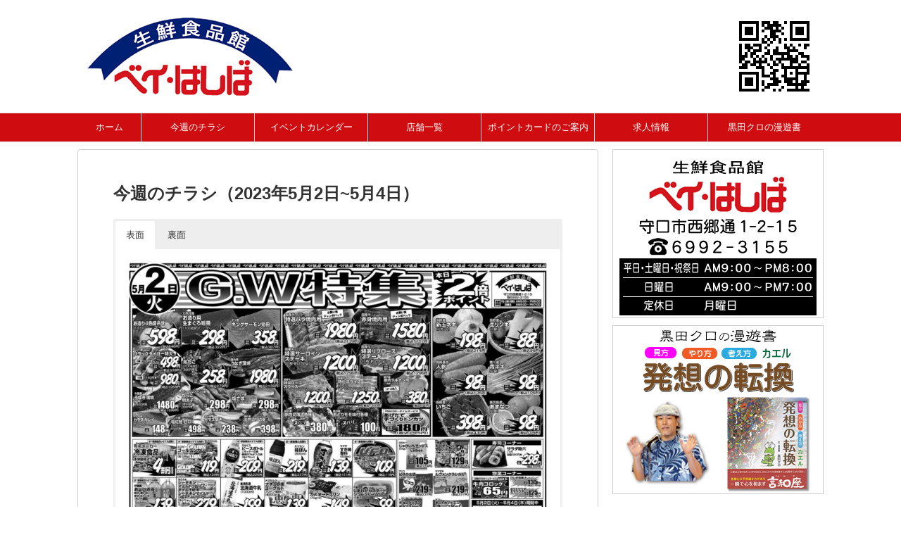

--- FILE ---
content_type: text/html; charset=UTF-8
request_url: https://beyhasiba.jp/flyer/202305015355/
body_size: 8578
content:


<!DOCTYPE html>
<!--[if lt IE 7]>
<html class="ie6" lang="ja"
	prefix="og: https://ogp.me/ns#" > <![endif]-->
<!--[if IE 7]>
<html class="i7" lang="ja"
	prefix="og: https://ogp.me/ns#" > <![endif]-->
<!--[if IE 8]>
<html class="ie" lang="ja"
	prefix="og: https://ogp.me/ns#" > <![endif]-->
<!--[if gt IE 8]><!-->
<html lang="ja"
	prefix="og: https://ogp.me/ns#" >
	<!--<![endif]-->
	<head prefix="og: http://ogp.me/ns# fb: http://ogp.me/ns/fb# article: http://ogp.me/ns/article#">
		<meta charset="UTF-8" >
		<meta name="viewport" content="width=device-width,initial-scale=1.0,user-scalable=yes">
		<meta name="format-detection" content="telephone=no" >
		
		
		<link rel="alternate" type="application/rss+xml" title="生鮮食品館 ベイ・はしば RSS Feed" href="https://beyhasiba.jp/feed/" />
		<link rel="pingback" href="https://beyhasiba.jp/xmlrpc.php" >
		<!--[if lt IE 9]>
		<script src="http://css3-mediaqueries-js.googlecode.com/svn/trunk/css3-mediaqueries.js"></script>
		<script src="https://beyhasiba.jp/wp-content/themes/stinger8/js/html5shiv.js"></script>
		<![endif]-->
				<title>今週のチラシ（2023年5月2日~5月4日） | 生鮮食品館 ベイ・はしば</title>

		<!-- All in One SEO 4.0.18 -->
		<link rel="canonical" href="https://beyhasiba.jp/flyer/202305015355/" />
		<meta property="og:site_name" content="生鮮食品館 ベイ・はしば | 食で地域を笑顔に変えるスーパーマーケット" />
		<meta property="og:type" content="article" />
		<meta property="og:title" content="今週のチラシ（2023年5月2日~5月4日） | 生鮮食品館 ベイ・はしば" />
		<meta property="og:url" content="https://beyhasiba.jp/flyer/202305015355/" />
		<meta property="article:published_time" content="2023-05-01T09:00:51Z" />
		<meta property="article:modified_time" content="2023-04-27T10:41:37Z" />
		<meta property="twitter:card" content="summary" />
		<meta property="twitter:domain" content="beyhasiba.jp" />
		<meta property="twitter:title" content="今週のチラシ（2023年5月2日~5月4日） | 生鮮食品館 ベイ・はしば" />
		<meta name="google" content="nositelinkssearchbox" />
		<script type="application/ld+json" class="aioseo-schema">
			{"@context":"https:\/\/schema.org","@graph":[{"@type":"WebSite","@id":"https:\/\/beyhasiba.jp\/#website","url":"https:\/\/beyhasiba.jp\/","name":"\u751f\u9bae\u98df\u54c1\u9928 \u30d9\u30a4\u30fb\u306f\u3057\u3070","description":"\u98df\u3067\u5730\u57df\u3092\u7b11\u9854\u306b\u5909\u3048\u308b\u30b9\u30fc\u30d1\u30fc\u30de\u30fc\u30b1\u30c3\u30c8","publisher":{"@id":"https:\/\/beyhasiba.jp\/#organization"}},{"@type":"Organization","@id":"https:\/\/beyhasiba.jp\/#organization","name":"\u751f\u9bae\u98df\u54c1\u9928 \u30d9\u30a4\u30fb\u306f\u3057\u3070","url":"https:\/\/beyhasiba.jp\/"},{"@type":"BreadcrumbList","@id":"https:\/\/beyhasiba.jp\/flyer\/202305015355\/#breadcrumblist","itemListElement":[{"@type":"ListItem","@id":"https:\/\/beyhasiba.jp\/#listItem","position":"1","item":{"@id":"https:\/\/beyhasiba.jp\/#item","name":"\u30db\u30fc\u30e0","description":"\u98df\u3067\u5730\u57df\u3092\u7b11\u9854\u306b\u5909\u3048\u308b\u30b9\u30fc\u30d1\u30fc\u30de\u30fc\u30b1\u30c3\u30c8","url":"https:\/\/beyhasiba.jp\/"},"nextItem":"https:\/\/beyhasiba.jp\/flyer\/#listItem"},{"@type":"ListItem","@id":"https:\/\/beyhasiba.jp\/flyer\/#listItem","position":"2","item":{"@id":"https:\/\/beyhasiba.jp\/flyer\/#item","name":"\u30c1\u30e9\u30b7","url":"https:\/\/beyhasiba.jp\/flyer\/"},"previousItem":"https:\/\/beyhasiba.jp\/#listItem"}]},{"@type":"Person","@id":"https:\/\/beyhasiba.jp\/author\/admin\/#author","url":"https:\/\/beyhasiba.jp\/author\/admin\/","name":"\u7ba1\u7406\u4eba","image":{"@type":"ImageObject","@id":"https:\/\/beyhasiba.jp\/flyer\/202305015355\/#authorImage","url":"https:\/\/secure.gravatar.com\/avatar\/1dbc2b5477ba362c7b9df9bb548a65ec?s=96&d=mm&r=g","width":"96","height":"96","caption":"\u7ba1\u7406\u4eba"}},{"@type":"WebPage","@id":"https:\/\/beyhasiba.jp\/flyer\/202305015355\/#webpage","url":"https:\/\/beyhasiba.jp\/flyer\/202305015355\/","name":"\u4eca\u9031\u306e\u30c1\u30e9\u30b7\uff082023\u5e745\u67082\u65e5~5\u67084\u65e5\uff09 | \u751f\u9bae\u98df\u54c1\u9928 \u30d9\u30a4\u30fb\u306f\u3057\u3070","inLanguage":"ja","isPartOf":{"@id":"https:\/\/beyhasiba.jp\/#website"},"breadcrumb":{"@id":"https:\/\/beyhasiba.jp\/flyer\/202305015355\/#breadcrumblist"},"author":"https:\/\/beyhasiba.jp\/flyer\/202305015355\/#author","creator":"https:\/\/beyhasiba.jp\/flyer\/202305015355\/#author","image":{"@type":"ImageObject","@id":"https:\/\/beyhasiba.jp\/#mainImage","url":"https:\/\/beyhasiba.jp\/wp-content\/uploads\/2023\/04\/20230502.jpg","width":"2000","height":"1418"},"primaryImageOfPage":{"@id":"https:\/\/beyhasiba.jp\/flyer\/202305015355\/#mainImage"},"datePublished":"2023-05-01T09:00:51+00:00","dateModified":"2023-04-27T10:41:37+00:00"},{"@type":"Article","@id":"https:\/\/beyhasiba.jp\/flyer\/202305015355\/#article","name":"\u4eca\u9031\u306e\u30c1\u30e9\u30b7\uff082023\u5e745\u67082\u65e5~5\u67084\u65e5\uff09 | \u751f\u9bae\u98df\u54c1\u9928 \u30d9\u30a4\u30fb\u306f\u3057\u3070","headline":"\u4eca\u9031\u306e\u30c1\u30e9\u30b7\uff082023\u5e745\u67082\u65e5~5\u67084\u65e5\uff09","author":{"@id":"https:\/\/beyhasiba.jp\/author\/admin\/#author"},"publisher":{"@id":"https:\/\/beyhasiba.jp\/#organization"},"datePublished":"2023-05-01T09:00:51+00:00","dateModified":"2023-04-27T10:41:37+00:00","articleSection":"\u30c1\u30e9\u30b7","mainEntityOfPage":{"@id":"https:\/\/beyhasiba.jp\/flyer\/202305015355\/#webpage"},"isPartOf":{"@id":"https:\/\/beyhasiba.jp\/flyer\/202305015355\/#webpage"},"image":{"@type":"ImageObject","@id":"https:\/\/beyhasiba.jp\/#articleImage","url":"https:\/\/beyhasiba.jp\/wp-content\/uploads\/2023\/04\/20230502.jpg","width":"2000","height":"1418"}}]}
		</script>
		<!-- All in One SEO -->

<link rel='dns-prefetch' href='//ajax.googleapis.com' />
<link rel='dns-prefetch' href='//s.w.org' />
		<script type="text/javascript">
			window._wpemojiSettings = {"baseUrl":"https:\/\/s.w.org\/images\/core\/emoji\/11\/72x72\/","ext":".png","svgUrl":"https:\/\/s.w.org\/images\/core\/emoji\/11\/svg\/","svgExt":".svg","source":{"concatemoji":"https:\/\/beyhasiba.jp\/wp-includes\/js\/wp-emoji-release.min.js?ver=4.9.26"}};
			!function(e,a,t){var n,r,o,i=a.createElement("canvas"),p=i.getContext&&i.getContext("2d");function s(e,t){var a=String.fromCharCode;p.clearRect(0,0,i.width,i.height),p.fillText(a.apply(this,e),0,0);e=i.toDataURL();return p.clearRect(0,0,i.width,i.height),p.fillText(a.apply(this,t),0,0),e===i.toDataURL()}function c(e){var t=a.createElement("script");t.src=e,t.defer=t.type="text/javascript",a.getElementsByTagName("head")[0].appendChild(t)}for(o=Array("flag","emoji"),t.supports={everything:!0,everythingExceptFlag:!0},r=0;r<o.length;r++)t.supports[o[r]]=function(e){if(!p||!p.fillText)return!1;switch(p.textBaseline="top",p.font="600 32px Arial",e){case"flag":return s([55356,56826,55356,56819],[55356,56826,8203,55356,56819])?!1:!s([55356,57332,56128,56423,56128,56418,56128,56421,56128,56430,56128,56423,56128,56447],[55356,57332,8203,56128,56423,8203,56128,56418,8203,56128,56421,8203,56128,56430,8203,56128,56423,8203,56128,56447]);case"emoji":return!s([55358,56760,9792,65039],[55358,56760,8203,9792,65039])}return!1}(o[r]),t.supports.everything=t.supports.everything&&t.supports[o[r]],"flag"!==o[r]&&(t.supports.everythingExceptFlag=t.supports.everythingExceptFlag&&t.supports[o[r]]);t.supports.everythingExceptFlag=t.supports.everythingExceptFlag&&!t.supports.flag,t.DOMReady=!1,t.readyCallback=function(){t.DOMReady=!0},t.supports.everything||(n=function(){t.readyCallback()},a.addEventListener?(a.addEventListener("DOMContentLoaded",n,!1),e.addEventListener("load",n,!1)):(e.attachEvent("onload",n),a.attachEvent("onreadystatechange",function(){"complete"===a.readyState&&t.readyCallback()})),(n=t.source||{}).concatemoji?c(n.concatemoji):n.wpemoji&&n.twemoji&&(c(n.twemoji),c(n.wpemoji)))}(window,document,window._wpemojiSettings);
		</script>
		<style type="text/css">
img.wp-smiley,
img.emoji {
	display: inline !important;
	border: none !important;
	box-shadow: none !important;
	height: 1em !important;
	width: 1em !important;
	margin: 0 .07em !important;
	vertical-align: -0.1em !important;
	background: none !important;
	padding: 0 !important;
}
</style>
<link rel='stylesheet' id='meteor-slides-css'  href='https://beyhasiba.jp/wp-content/plugins/meteor-slides/css/meteor-slides.css?ver=1.0' type='text/css' media='all' />
<link rel='stylesheet' id='responsive-lightbox-prettyphoto-css'  href='https://beyhasiba.jp/wp-content/plugins/responsive-lightbox/assets/prettyphoto/prettyPhoto.min.css?ver=2.2.3' type='text/css' media='all' />
<link rel='stylesheet' id='wp-v-icons-css-css'  href='https://beyhasiba.jp/wp-content/plugins/wp-visual-icon-fonts/css/wpvi-fa4.css?ver=4.9.26' type='text/css' media='all' />
<link rel='stylesheet' id='normalize-css'  href='https://beyhasiba.jp/wp-content/themes/stinger8/css/normalize.css?ver=1.5.9' type='text/css' media='all' />
<link rel='stylesheet' id='font-awesome-css'  href='https://beyhasiba.jp/wp-content/themes/stinger8/css/fontawesome/css/font-awesome.min.css?ver=4.5.0' type='text/css' media='all' />
<link rel='stylesheet' id='style-css'  href='https://beyhasiba.jp/wp-content/themes/stinger8-hasiba/style.css?ver=4.9.26' type='text/css' media='all' />
<script type='text/javascript' src='//ajax.googleapis.com/ajax/libs/jquery/1.11.3/jquery.min.js?ver=1.11.3'></script>
<script type='text/javascript' src='https://beyhasiba.jp/wp-content/plugins/meteor-slides/js/jquery.cycle.all.js?ver=4.9.26'></script>
<script type='text/javascript' src='https://beyhasiba.jp/wp-content/plugins/meteor-slides/js/jquery.metadata.v2.js?ver=4.9.26'></script>
<script type='text/javascript' src='https://beyhasiba.jp/wp-content/plugins/meteor-slides/js/jquery.touchwipe.1.1.1.js?ver=4.9.26'></script>
<script type='text/javascript'>
/* <![CDATA[ */
var meteorslidessettings = {"meteorslideshowspeed":"2000","meteorslideshowduration":"5000","meteorslideshowheight":"480","meteorslideshowwidth":"960","meteorslideshowtransition":"fade"};
/* ]]> */
</script>
<script type='text/javascript' src='https://beyhasiba.jp/wp-content/plugins/meteor-slides/js/slideshow.js?ver=4.9.26'></script>
<script type='text/javascript' src='https://beyhasiba.jp/wp-content/plugins/responsive-lightbox/assets/infinitescroll/infinite-scroll.pkgd.min.js?ver=4.9.26'></script>
<link rel='https://api.w.org/' href='https://beyhasiba.jp/wp-json/' />
<link rel='shortlink' href='https://beyhasiba.jp/?p=5355' />
<link rel="alternate" type="application/json+oembed" href="https://beyhasiba.jp/wp-json/oembed/1.0/embed?url=https%3A%2F%2Fbeyhasiba.jp%2Fflyer%2F202305015355%2F" />
<link rel="alternate" type="text/xml+oembed" href="https://beyhasiba.jp/wp-json/oembed/1.0/embed?url=https%3A%2F%2Fbeyhasiba.jp%2Fflyer%2F202305015355%2F&#038;format=xml" />
<script type="text/javascript">
	jQuery(document).ready(function(){
		jQuery('img[usemap]').rwdImageMaps();
	});
</script>
<style type="text/css">
	img[usemap] { max-width: 100%; height: auto; }
</style>
<style type="text/css" id="custom-background-css">
body.custom-background { background-color: #ffffff; }
</style>
	</head>
	<body class="post-template-default single single-post postid-5355 single-format-standard custom-background" >
			<div id="st-ami">
				<div id="wrapper">
				<div id="wrapper-in">
					<header>
						<div id="headbox-bg">
							<div class="clearfix" id="headbox">
								<!-- ↓↓↓↓↓↓↓↓↓↓ -->
<nav id="s-navi" class="pcnone">
	<dl class="acordion">
		<dt class="trigger">
			<p><span class="op"><i class="fa fa-bars"></i></span></p>
		</dt>
		<dd class="acordion_tree">
			<div class="menu-topmenu-container">
				<ul id="menu-topmenu" class="menu">
					<li id="menu-item-55" class="menu-item menu-item-type-post_type menu-item-object-page menu-item-home current-menu-item page_item page-item-2 menu-item-55"><a href="https://beyhasiba.jp/">ホーム</a></li>
					<li id="menu-item-404" class="menu-item menu-item-type-post_type menu-item-object-post menu-item-flyer"><a href="https://beyhasiba.jp/flyer/202510307031/">今週のチラシ</a></li>
					<li id="menu-item-73" class="menu-item menu-item-type-post_type menu-item-object-post menu-item-calender"><a href="https://beyhasiba.jp/calender/202510297021/">イベントカレンダー</a></li>
					<li id="menu-item-57" class="menu-item menu-item-type-post_type menu-item-object-page menu-item-has-children menu-item-57"><a href="https://beyhasiba.jp/shops/">店舗一覧</a>
						<ul class="sub-menu">
							<li id="menu-item-59" class="menu-item menu-item-type-post_type menu-item-object-page menu-item-59"><a href="https://beyhasiba.jp/shops/bandou/">【精肉】ばんどう亭</a></li>
							<li id="menu-item-60" class="menu-item menu-item-type-post_type menu-item-object-page menu-item-60"><a href="https://beyhasiba.jp/shops/terauchi/">【魚屋】てらうち</a></li>
							<li id="menu-item-61" class="menu-item menu-item-type-post_type menu-item-object-page menu-item-70"><a href="https://beyhasiba.jp/shops/dansyaku/">【野菜・果物】男爵</a></li>
							<li id="menu-item-58" class="menu-item menu-item-type-post_type menu-item-object-page menu-item-58"><a href="https://beyhasiba.jp/shops/simoda/">【寿し】しもだ寿し</a></li>
							<li id="menu-item-65" class="menu-item menu-item-type-post_type menu-item-object-page menu-item-65"><a href="https://beyhasiba.jp/shops/kitanoya/">【食品】北乃屋</a></li>
							<li id="menu-item-64" class="menu-item menu-item-type-post_type menu-item-object-page menu-item-64"><a href="https://beyhasiba.jp/shops/pepi-pokke/">【菓子】ぺぴーぽっけ</a></li>
							<li id="menu-item-66" class="menu-item menu-item-type-post_type menu-item-object-page menu-item-66"><a href="https://beyhasiba.jp/shops/liquortop/">【酒】リカートップ</a></li>
							<li id="menu-item-67" class="menu-item menu-item-type-post_type menu-item-object-page menu-item-67"><a href="https://beyhasiba.jp/shops/uetuji/">【漬物】上辻商店</a></li>
							<li id="menu-item-63" class="menu-item menu-item-type-post_type menu-item-object-page menu-item-63"><a href="https://beyhasiba.jp/shops/kazeyama/">【惣菜】風山惣菜店</a></li>
							<li id="menu-item-69" class="menu-item menu-item-type-post_type menu-item-object-page menu-item-69"><a href="https://beyhasiba.jp/shops/tosi/">【花】ﾌﾗﾜｰｼｮｯﾌﾟ･トシ</a></li>
						</ul>
					</li>
					<li id="menu-item-70" class="menu-item menu-item-type-post_type menu-item-object-page menu-item-70"><a href="https://beyhasiba.jp/pointcard/">ポイントカードのご案内</a></li>
					<li id="menu-item-71" class="menu-item menu-item-type-post_type menu-item-object-page menu-item-71"><a href="https://beyhasiba.jp/recruit/">求人情報</a></li>

					<li id="menu-item-100" class="menu-item menu-item-type-post_type menu-item-object-page menu-item-has-children menu-item-100"><a href="https://beyhasiba.jp/man-yuu-syo/">黒田クロの漫遊書</a>
						<ul class="sub-menu">
							<li id="menu-item-102" class="menu-item menu-item-type-post_type menu-item-object-page menu-item-102"><a href="https://beyhasiba.jp/60sec/">60秒言葉のセラピー</a></li>
							<li id="menu-item-101" class="menu-item menu-item-type-post_type menu-item-object-page menu-item-101"><a href="https://beyhasiba.jp/hassou/">発想の転換</a></li>
						</ul>
					</li>



				</ul>
			</div>
			<div class="clear"></div>
		</dd>
	</dl>
</nav>
<!-- ↑↑↑↑↑↑↑↑↑↑ -->
									<div id="header-l">
									<!-- ロゴ又はブログ名 -->
									<p class="sitename">
										<a href="https://beyhasiba.jp/">
											<img alt="生鮮食品館 ベイはしば" src="https://beyhasiba.jp/wp-content/themes/stinger8-hasiba/images/logo300.png">
										</a>
									</p>
									<!-- ロゴ又はブログ名ここまで -->
									<!-- キャプション -->
																			<p class="descr">
											食で地域を笑顔に変えるスーパーマーケット										</p>
																		</div><!-- /#header-l -->

							</div><!-- /#headbox-bg -->
						</div><!-- /#headbox clearfix -->

						<div id="gazou-wide">
							<!-- ↓↓↓↓↓↓↓↓↓↓ -->
<div id="st-menubox">
	<div id="st-menuwide">
		<nav class="smanone clearfix">
		<ul id="menu-topmenu-1" class="menu">
			<li class="menu-item menu-item-type-post_type menu-item-object-page menu-item-home current-menu-item page_item page-item-2 menu-item-55"><a href="https://beyhasiba.jp/">ホーム</a></li>
			<li class="menu-item menu-item-type-post_type menu-item-object-post menu-item-flyer"><a href="https://beyhasiba.jp/flyer/202510307031/">今週のチラシ</a></li>
			<li class="menu-item menu-item-type-post_type menu-item-object-post menu-item-calender"><a href="https://beyhasiba.jp/calender/202510297021/">イベントカレンダー</a></li>
			<li class="menu-item menu-item-type-post_type menu-item-object-page menu-item-has-children menu-item-57"><a href="https://beyhasiba.jp/shops/">店舗一覧</a>
				<ul class="sub-menu">
					<li class="menu-item menu-item-type-post_type menu-item-object-page menu-item-59"><a href="https://beyhasiba.jp/shops/bandou/">【精肉】ばんどう亭</a></li>
					<li class="menu-item menu-item-type-post_type menu-item-object-page menu-item-60"><a href="https://beyhasiba.jp/shops/terauchi/">【魚屋】てらうち</a></li>
					<li class="menu-item menu-item-type-post_type menu-item-object-page menu-item-61"><a href="https://beyhasiba.jp/shops/dansyaku/">【野菜・果物】男爵</a></li>
					<li class="menu-item menu-item-type-post_type menu-item-object-page menu-item-58"><a href="https://beyhasiba.jp/shops/simoda/">【寿し】しもだ寿し</a></li>
					<li class="menu-item menu-item-type-post_type menu-item-object-page menu-item-65"><a href="https://beyhasiba.jp/shops/kitanoya/">【食品】北乃屋</a></li>
					<li class="menu-item menu-item-type-post_type menu-item-object-page menu-item-64"><a href="https://beyhasiba.jp/shops/pepi-pokke/">【菓子】ぺぴーぽっけ</a></li>
					<li class="menu-item menu-item-type-post_type menu-item-object-page menu-item-66"><a href="https://beyhasiba.jp/shops/liquortop/">【酒】リカートップ</a></li>
					<li class="menu-item menu-item-type-post_type menu-item-object-page menu-item-67"><a href="https://beyhasiba.jp/shops/uetuji/">【漬物】上辻商店</a></li>
					<li class="menu-item menu-item-type-post_type menu-item-object-page menu-item-63"><a href="https://beyhasiba.jp/shops/kazeyama/">【惣菜】風山惣菜店</a></li>
					<li class="menu-item menu-item-type-post_type menu-item-object-page menu-item-69"><a href="https://beyhasiba.jp/shops/tosi/">【花】ﾌﾗﾜｰｼｮｯﾌﾟ･トシ</a></li>
				</ul>
			</li>
			<li class="menu-item menu-item-type-post_type menu-item-object-page menu-item-70"><a href="https://beyhasiba.jp/pointcard/">ポイントカードのご案内</a></li>
			<li class="menu-item menu-item-type-post_type menu-item-object-page menu-item-71"><a href="https://beyhasiba.jp/recruit/">求人情報</a></li>

			<li id="menu-item-100" class="menu-item menu-item-type-post_type menu-item-object-page menu-item-has-children menu-item-100"><a href="https://beyhasiba.jp/man-yuu-syo/">黒田クロの漫遊書</a>
				<ul class="sub-menu">
					<li id="menu-item-102" class="menu-item menu-item-type-post_type menu-item-object-page menu-item-102"><a href="https://beyhasiba.jp/60sec/">60秒言葉のセラピー</a></li>
					<li id="menu-item-101" class="menu-item menu-item-type-post_type menu-item-object-page menu-item-101"><a href="https://beyhasiba.jp/hassou/">発想の転換</a></li>
				</ul>
			</li>

		</ul>
		</nav>
	</div>
</div>
<!-- ↑↑↑↑↑↑↑↑↑↑ -->
							
						</div>
						<!-- /gazou -->

					</header>
					<div id="content-w">
<div id="content" class="clearfix">
	<div id="contentInner">

		<div class="st-main">

			<!-- ぱんくず -->
			<section id="breadcrumb">
			<ol itemscope itemtype="http://schema.org/BreadcrumbList">
					 <li itemprop="itemListElement" itemscope
      itemtype="http://schema.org/ListItem"><a href="https://beyhasiba.jp" itemprop="item"><span itemprop="name">HOME</span></a> > <meta itemprop="position" content="1" /></li>
									<li itemprop="itemListElement" itemscope
      itemtype="http://schema.org/ListItem"><a href="https://beyhasiba.jp/flyer/" itemprop="item">
					<span itemprop="name">チラシ</span> </a> &gt;<meta itemprop="position" content="2" /></li> 
							</ol>
			</section>
			<!--/ ぱんくず -->

			<div id="post-5355" class="st-post post-5355 post type-post status-publish format-standard has-post-thumbnail hentry category-flyer">
				<article>
					<!--ループ開始 -->
										
										<p class="st-catgroup">
					<a href="https://beyhasiba.jp/flyer/" title="View all posts in チラシ" rel="category tag"><span class="catname st-catid2">チラシ</span></a>					</p>
									

					<h1 class="entry-title">今週のチラシ（2023年5月2日~5月4日）</h1>

					<div class="blogbox">
						<p><span class="kdate">
															投稿日：2023年5月1日													</span></p>
					</div>

					<div class="mainbox">
							<div class="entry-content">
								<p><div class="su-tabs su-tabs-style-default su-tabs-mobile-stack flyer-tabs" data-active="1" data-scroll-offset="0" data-anchor-in-url="no"><div class="su-tabs-nav"><span class="" data-url="" data-target="blank" tabindex="0" role="button">表面</span><span class="" data-url="" data-target="blank" tabindex="0" role="button">裏面</span></div><div class="su-tabs-panes"><div class="su-tabs-pane su-u-clearfix su-u-trim" data-title="表面"><a href="https://beyhasiba.jp/wp-content/uploads/2023/04/20230502.jpg#"><img src="https://beyhasiba.jp/wp-content/uploads/2023/04/20230502-800x567.jpg" alt="" width="700" height="496" class="aligncenter size-large wp-image-5353" srcset="https://beyhasiba.jp/wp-content/uploads/2023/04/20230502-800x567.jpg 800w, https://beyhasiba.jp/wp-content/uploads/2023/04/20230502-150x106.jpg 150w, https://beyhasiba.jp/wp-content/uploads/2023/04/20230502-300x213.jpg 300w, https://beyhasiba.jp/wp-content/uploads/2023/04/20230502-768x545.jpg 768w, https://beyhasiba.jp/wp-content/uploads/2023/04/20230502-250x177.jpg 250w" sizes="(max-width: 700px) 100vw, 700px" /></a></div>
<div class="su-tabs-pane su-u-clearfix su-u-trim" data-title="裏面"><a href="https://beyhasiba.jp/wp-content/uploads/2023/04/20230503_04.jpg#"><img src="https://beyhasiba.jp/wp-content/uploads/2023/04/20230503_04-800x567.jpg" alt="" width="700" height="496" class="aligncenter size-large wp-image-5352" srcset="https://beyhasiba.jp/wp-content/uploads/2023/04/20230503_04-800x567.jpg 800w, https://beyhasiba.jp/wp-content/uploads/2023/04/20230503_04-150x106.jpg 150w, https://beyhasiba.jp/wp-content/uploads/2023/04/20230503_04-300x213.jpg 300w, https://beyhasiba.jp/wp-content/uploads/2023/04/20230503_04-768x545.jpg 768w, https://beyhasiba.jp/wp-content/uploads/2023/04/20230503_04-250x177.jpg 250w" sizes="(max-width: 700px) 100vw, 700px" /></a></div></div></div></p>
<p>※表面←→裏面を切り替えてご覧下さい。画像をクリックすると拡大表示になります。</p>
<p><small>☆生鮮品は産地が変更になる場合があります。あしからずご容赦下さいませ。☆広告の商品は十分に取り揃えておりますが、万一品切れの節はご容赦下さいませ。※写真はイメージです。</small></p>
							</div>
						<div class="adbox">

				
	
							
	</div>
		
							
					</div><!-- .mainboxここまで -->
	
						
						<p class="tagst">
							<i class="fa fa-folder-open-o" aria-hidden="true"></i>-<a href="https://beyhasiba.jp/flyer/" rel="category tag">チラシ</a><br/>
													</p>

					<p class="blogauthor">執筆者：<a href="https://beyhasiba.jp/author/admin/" title="管理人 の投稿" rel="author">管理人</a></p>


										<!--ループ終了-->
			</article>

					<div class="st-aside">

						
						<!--関連記事-->
						
						<!--ページナビ-->
						<div class="p-navi clearfix">
							<dl>
																	<dt>PREV</dt>
									<dd>
										<a href="https://beyhasiba.jp/flyer/202304275349/">今週のチラシ（2023年4月28日~4月30日）</a>
									</dd>
																									<dt>NEXT</dt>
									<dd>
										<a href="https://beyhasiba.jp/flyer/202305045371/">今週のチラシ（2023年5月5日~5月7日）</a>
									</dd>
															</dl>
						</div>
					</div><!-- /st-aside -->

			</div>
			<!--/post-->

		</div><!-- /st-main -->
	</div>
	<!-- /#contentInner -->
	
<div id="side">
	<div class="st-aside">

					<div class="side-topad">
				<div class="widget_text ad"><div class="textwidget custom-html-widget"><img src="https://beyhasiba.jp/wp-content/uploads/shop_info.png" alt="店舗情報" width="300" height="240" />
<span style="display:none;">生鮮食品館 ベイ・はしば
守口市西郷通1-2-15
TEL. ６９９２-３１５５
営業時間
平日･土曜日･祝祭日：AM9:00~PM8:00
日曜日：AM9:00~PM7:</span></div></div><div class="widget_text ad"><div class="textwidget custom-html-widget"><a href="https://beyhasiba.jp/hassou/"><img src="https://beyhasiba.jp/wp-content/uploads/2018/01/71c68b11e571f2345294b6d02b5766c1.png" alt="発想の転換" width="300" height="240" /></a></div></div><div class="widget_text ad"><div class="textwidget custom-html-widget"><iframe src="https://www.google.com/maps/embed?pb=!1m18!1m12!1m3!1d3278.864302555455!2d135.56914597619948!3d34.73381468143466!2m3!1f0!2f0!3f0!3m2!1i1024!2i768!4f13.1!3m3!1m2!1s0x6000e1a2a57161c1%3A0xd45570d04c81bfc1!2z44OZ44Kk44Gv44GX44Gw!5e0!3m2!1sja!2sjp!4v1754794680752!5m2!1sja!2sjp" width="300" height="300" style="border:0;" allowfullscreen="" loading="lazy" referrerpolicy="no-referrer-when-downgrade"></iframe></div></div>			</div>
		
		
					<div id="mybox">
				<div class="ad"><p class="menu_underh2">店舗一覧</p>			<div class="textwidget"><div class="su-list side-shop-list" style="margin-left:0px"></p>
<ul>
<li><i class="sui sui-angle-double-right" style="color:#4682b4"></i> <a href="https://beyhasiba.jp/shops/bandou/">【精肉】ばんどう亭</a></li>
<li><i class="sui sui-angle-double-right" style="color:#4682b4"></i> <a href="https://beyhasiba.jp/shops/terauchi/">【魚屋】てらうち</a></li>
<li><i class="sui sui-angle-double-right" style="color:#4682b4"></i> <a href="https://beyhasiba.jp/shops/dansyaku/">【野菜・果物】男爵</a></li>
<li><i class="sui sui-angle-double-right" style="color:#4682b4"></i> <a href="https://beyhasiba.jp/shops/simoda/">【寿し】しもだ寿し</a></li>
<li><i class="sui sui-angle-double-right" style="color:#4682b4"></i> <a href="https://beyhasiba.jp/shops/kitanoya/">【食品】北乃屋</a></li>
<li><i class="sui sui-angle-double-right" style="color:#4682b4"></i> <a href="https://beyhasiba.jp/shops/pepi-pokke/">【菓子】ぺぴーぽっけ</a></li>
<li><i class="sui sui-angle-double-right" style="color:#4682b4"></i> <a href="https://beyhasiba.jp/shops/liquortop/">【酒】リカートップ</a></li>
<li><i class="sui sui-angle-double-right" style="color:#4682b4"></i> <a href="https://beyhasiba.jp/shops/uetuji/">【漬物】上辻商店</a></li>
<li><i class="sui sui-angle-double-right" style="color:#4682b4"></i> <a href="https://beyhasiba.jp/shops/kazeyama/">【惣菜】風山惣菜店</a></li>
<li><i class="sui sui-angle-double-right" style="color:#4682b4"></i> <a href="https://beyhasiba.jp/shops/tosi/">【花】フラワーショップ･トシ</a></li>
</ul>
<p></div>
</div>
		</div>			</div>
				<!-- 追尾広告エリア -->
		<div id="scrollad">
					</div>
		<!-- 追尾広告エリアここまで -->
	</div>
</div>
<!-- /#side -->
</div>
<!--/#content -->
</div><!-- /contentw -->
<footer>
<div id="footer">
<div id="footer-in">
	<div class="footer-wbox clearfix">

		<div class="footer-c">
			<!-- フッターのメインコンテンツ -->
			<p class="footerlogo">
			<!-- ロゴ又はブログ名 -->
									<a href="https://beyhasiba.jp/">
									生鮮食品館 ベイ・はしば									</a>
							</p>

			<p>
				<a href="https://beyhasiba.jp/">食で地域を笑顔に変えるスーパーマーケット</a>
			</p>
		</div>
	</div>

	<p class="copy"><a href="http://beyhasiba.jp/wp-admin/" class="login">■</a> Copyright&copy;
		生鮮食品館 ベイ・はしば		,
		2025		All Rights Reserved. <a href="http://cyber-field.xsrv.jp/ra_hasiba/analyze/index.php" class="login">■</a></p>

</div>
</div>
</footer>
</div>
<!-- /#wrapperin -->
</div>
<!-- /#wrapper -->
</div><!-- /#st-ami -->
<!-- ページトップへ戻る -->
	<div id="page-top"><a href="#wrapper" class="fa fa-angle-up"></a></div>
<!-- ページトップへ戻る　終わり -->
<link rel='stylesheet' id='su-shortcodes-css'  href='https://beyhasiba.jp/wp-content/plugins/shortcodes-ultimate/includes/css/shortcodes.css?ver=5.9.6' type='text/css' media='all' />
<link rel='stylesheet' id='su-icons-css'  href='https://beyhasiba.jp/wp-content/plugins/shortcodes-ultimate/includes/css/icons.css?ver=1.1.5' type='text/css' media='all' />
<script type='text/javascript' src='https://beyhasiba.jp/wp-includes/js/comment-reply.min.js?ver=4.9.26'></script>
<script type='text/javascript' src='https://beyhasiba.jp/wp-content/plugins/responsive-image-maps/jquery.rwdImageMaps.min.js?ver=1.5'></script>
<script type='text/javascript' src='https://beyhasiba.jp/wp-content/plugins/responsive-lightbox/assets/prettyphoto/jquery.prettyPhoto.min.js?ver=2.2.3'></script>
<script type='text/javascript'>
/* <![CDATA[ */
var rlArgs = {"script":"prettyphoto","selector":"lightbox","customEvents":"","activeGalleries":"1","animationSpeed":"normal","slideshow":"0","slideshowDelay":"5000","slideshowAutoplay":"0","opacity":"0.75","showTitle":"0","allowResize":"1","allowExpand":"1","width":"1080","height":"720","separator":"\/","theme":"pp_default","horizontalPadding":"20","hideFlash":"0","wmode":"opaque","videoAutoplay":"0","modal":"0","deeplinking":"0","overlayGallery":"1","keyboardShortcuts":"1","social":"0","woocommerce_gallery":"0","ajaxurl":"https:\/\/beyhasiba.jp\/wp-admin\/admin-ajax.php","nonce":"59b81f76e3"};
/* ]]> */
</script>
<script type='text/javascript' src='https://beyhasiba.jp/wp-content/plugins/responsive-lightbox/js/front.js?ver=2.2.3'></script>
<script type='text/javascript' src='https://beyhasiba.jp/wp-content/themes/stinger8/js/base.js?ver=4.9.26'></script>
<script type='text/javascript' src='https://beyhasiba.jp/wp-content/themes/stinger8/js/scroll.js?ver=4.9.26'></script>
<script type='text/javascript' src='https://beyhasiba.jp/wp-includes/js/wp-embed.min.js?ver=4.9.26'></script>
<script type='text/javascript'>
/* <![CDATA[ */
var SUShortcodesL10n = {"noPreview":"\u3053\u306e\u30b7\u30e7\u30fc\u30c8\u30b3\u30fc\u30c9\u306f\u3001\u30e9\u30a4\u30d6\u30d7\u30ec\u30d3\u30e5\u30fc\u3067\u306f\u52d5\u4f5c\u3057\u307e\u305b\u3093\u3002\u30b5\u30a4\u30c8\u4e0a\u306e\u30a8\u30c7\u30a3\u30bf\u306b\u633f\u5165\u3057\u3066\u304f\u3060\u3055\u3044\u3002","magnificPopup":{"close":"\u9589\u3058\u308b (Esc)","loading":"\u8aad\u307f\u8fbc\u307f\u4e2d\u2026","prev":"\u524d (\u5de6\u77e2\u5370\u30ad\u30fc)","next":"\u6b21 (\u53f3\u77e2\u5370\u30ad\u30fc)","counter":"%curr% of %total%","error":"Failed to load content.. <a href=\"0rl target=\"_blank\"><u>\/u><\/a>"}};
/* ]]> */
</script>
<script type='text/javascript' src='https://beyhasiba.jp/wp-content/plugins/shortcodes-ultimate/includes/js/shortcodes/index.js?ver=5.9.6'></script>


</body></html>


--- FILE ---
content_type: text/css
request_url: https://beyhasiba.jp/wp-content/themes/stinger8-hasiba/style.css?ver=4.9.26
body_size: 1589
content:
@charset "UTF-8";
/*
Theme Name: STINGER8 Hasiba
Template: stinger8
Version: 20161115
*/


@import url('../stinger8/style.css');


/*==================================================
	共通xx
 ==================================================*/

a {
	text-decoration: none;
}
a:hover {
	color:#ff0000;
}

/* パンくずの非表示 */
#breadcrumb {
	display: none;
}


.width100per {width:100%;}


/*==================================================
	Header部
 ==================================================*/
/* Descriptionの非表示 */
header .descr {
	display: none;
}

/* メニュー色変更 20170522↓↓↓↓↓ */
#st-menubox {
	background: #cf0d10;/* 背景色 */
}

header .smanone ul.menu li li a{
	background: #f23538;/* プルダウンメニューの背景色 */
}

header .smanone ul.menu li a{
	color: #fff;/* 文字色 */
}

#st-menubox a:hover{
	background: #fff;/* 背景色 */
}

header .smanone ul.menu li a:hover{
	color: #cf0d10;/* 文字色 */
}
/* メニュー色変更 20170522↑↑↑↑↑ */

/*==================================================
	Footer部
 ==================================================*/


/*==================================================
	サイドバー
 ==================================================*/
/* Simple Map（地図）に枠線をつける 
.simplemap {
	border: 1px solid #ccc;
	margin-bottom: 20px;
}
*/

/* Google Maps Easy ウィジェットの幅100px → 100% バグ対応？　*/
.gmp_map_opts {
	width: 100% !important;
	margin-bottom: 20px !important;
}

/*==================================================
	固定ページ：
 ==================================================*/



/*==================================================
	投稿ページ：共通
 ==================================================*/
/* ページ上部のカテゴリーの非表示 */
.st-catgroup {
	display: none;
}

/* 記事下の投稿者の非表示 */
.blogauthor {
	display: none;
}

/*==================================================
	投稿ページ：チラシ、イベントカレンダー
 ==================================================*/
/* タイトル下の投稿日、更新日の非表示 */
/* 記事下のカテゴリー、ページナビの非表示 */

.category-flyer .blogbox, .category-calender .blogbox,
.category-flyer .tagst, .category-calender .tagst,
.category-flyer .p-navi, .category-calender .p-navi {
	display: none;
}


/*media Queries スマートフォンとタブレットサイズ（959px以下）で適応したいCSS - スマホ・タブレット
----------------------------------------------------*/
@media only screen and (max-width: 959px) {
 
 
/*-- ここまで --*/
}
 
/*media Queries タブレットサイズ（600px～959px）のみで適応したいCSS -タブレットのみ
----------------------------------------------------*/
@media only screen and (min-width: 600px) and (max-width: 959px) {
 
 
/*-- ここまで --*/
}
 
/*media Queries タブレット（600px）以上で適応したいCSS -タブレット・PC
----------------------------------------------------*/
@media only screen and (min-width: 600px) {
 
	
/*-- ここまで --*/
}
 
/*media Queries PCサイズ（960px）以上で適応したいCSS - PCのみ
----------------------------------------------------*/
@media print, screen and (min-width: 960px) {

	#headbox {
		background-image: url("images/bg-headerbox.png");
		background-position: right bottom;
	}
 
	.st-main {
		border: 1px solid #ccc;
	}

	#content h1.entry-title {
  		font-size: 24px;
   		line-height: 32px;
	}

	header .smanone ul.menu li.menu-item-home {
		width:90px;
	} 

/*-- ここまで --*/
}


/*	Responsive Table by dl dt dd
============================================================== */
.dl-table {
}
.dl-table dl {margin-bottom: 1em; line-height: 1.5em;}
	.dl-table dl dt.bold {font-weight: bold;}
	.dl-table dl dd {padding-left: 1em;}

.dl-table .square:before {content: "■";}

@media only screen and (min-width:600px) {/* タブレット・PC の場合 */
	.dl-table {width: 100%; display: table;}
		.dl-table dl{display: table-row; margin: 0;}
			.dl-table dl dt, .dl-table dl dd {display: table-cell; padding: 5px 2.5%;vertical-align:middle;}
			.dl-table dl dt { width: 20%;}
			.dl-table dl dd { width: 70%;}

	.border-row {border-bottom: 1px solid #ccc;}
	.border-colomn {border-right: 1px solid #ccc;}

			.border-row dl dt, .border-row dl dd {border-top: 1px solid #ccc;}
			.border-colomn dl dt, .border-colomn dl dd {border-left: 1px solid #ccc;}
}
/* =========================================================== */